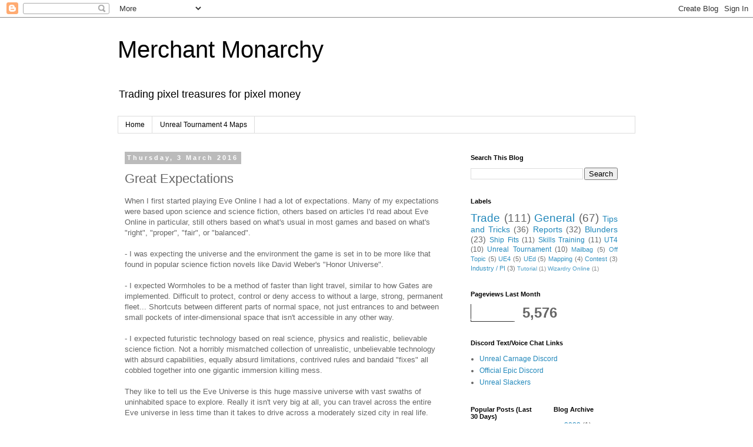

--- FILE ---
content_type: text/html; charset=UTF-8
request_url: https://merchantmonarchy.blogspot.com/b/stats?style=WHITE_TRANSPARENT&timeRange=LAST_MONTH&token=APq4FmAQ2x7CtJYT9imjdnMNlzHArB3cEMl2PQL09qzyIyEm-hSNvN63teBzdAKT_Cdzh4MSDQAd7aoLx-mTlQhzvREHR4OHbA
body_size: -41
content:
{"total":5576,"sparklineOptions":{"backgroundColor":{"fillOpacity":0.1,"fill":"#ffffff"},"series":[{"areaOpacity":0.3,"color":"#fff"}]},"sparklineData":[[0,13],[1,11],[2,10],[3,10],[4,14],[5,12],[6,12],[7,11],[8,15],[9,14],[10,13],[11,14],[12,28],[13,23],[14,42],[15,45],[16,70],[17,99],[18,84],[19,84],[20,28],[21,48],[22,60],[23,33],[24,16],[25,31],[26,44],[27,39],[28,24],[29,1]],"nextTickMs":1200000}